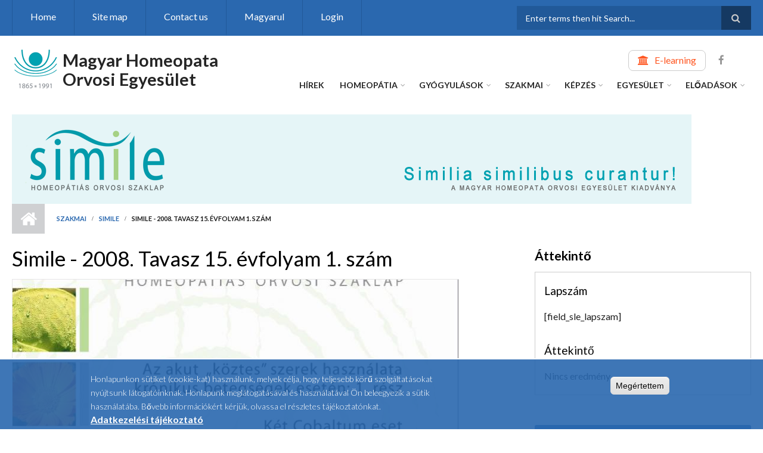

--- FILE ---
content_type: text/html; charset=utf-8
request_url: https://www.homeopata.hu/en/node/2936
body_size: 72679
content:
<!DOCTYPE html>
<html lang="en" dir="ltr"
  xmlns:content="http://purl.org/rss/1.0/modules/content/"
  xmlns:dc="http://purl.org/dc/terms/"
  xmlns:foaf="http://xmlns.com/foaf/0.1/"
  xmlns:og="http://ogp.me/ns#"
  xmlns:rdfs="http://www.w3.org/2000/01/rdf-schema#"
  xmlns:sioc="http://rdfs.org/sioc/ns#"
  xmlns:sioct="http://rdfs.org/sioc/types#"
  xmlns:skos="http://www.w3.org/2004/02/skos/core#"
  xmlns:xsd="http://www.w3.org/2001/XMLSchema#">

<head profile="http://www.w3.org/1999/xhtml/vocab">
  <meta http-equiv="Content-Type" content="text/html; charset=utf-8" />
<meta name="Generator" content="Drupal 7 (http://drupal.org)" />
<link rel="canonical" href="/en/node/2936" />
<link rel="shortlink" href="/en/node/2936" />
<meta name="MobileOptimized" content="width" />
<meta name="HandheldFriendly" content="true" />
<meta name="viewport" content="width=device-width, initial-scale=1" />
<link rel="shortcut icon" href="https://www.homeopata.hu/sites/default/files/homeopata-logo0_0.png" type="image/png" />
  <title>Simile - 2008. Tavasz 15. évfolyam 1. szám | Magyar Homeopata Orvosi Egyesület</title>
  <style type="text/css" media="all">
@import url("https://www.homeopata.hu/modules/system/system.base.css?suhruz");
@import url("https://www.homeopata.hu/modules/system/system.menus.css?suhruz");
@import url("https://www.homeopata.hu/modules/system/system.messages.css?suhruz");
@import url("https://www.homeopata.hu/modules/system/system.theme.css?suhruz");
</style>
<style type="text/css" media="all">
@import url("https://www.homeopata.hu/sites/all/modules/jquery_update/replace/ui/themes/base/minified/jquery.ui.core.min.css?suhruz");
@import url("https://www.homeopata.hu/sites/all/modules/jquery_update/replace/ui/themes/base/minified/jquery.ui.theme.min.css?suhruz");
@import url("https://www.homeopata.hu/sites/all/modules/jquery_update/replace/ui/themes/base/minified/jquery.ui.accordion.min.css?suhruz");
</style>
<style type="text/css" media="all">
@import url("https://www.homeopata.hu/sites/all/modules/simplenews/simplenews.css?suhruz");
@import url("https://www.homeopata.hu/modules/book/book.css?suhruz");
@import url("https://www.homeopata.hu/sites/all/modules/calendar/css/calendar_multiday.css?suhruz");
@import url("https://www.homeopata.hu/modules/field/theme/field.css?suhruz");
@import url("https://www.homeopata.hu/sites/all/modules/footnotes/footnotes.css?suhruz");
@import url("https://www.homeopata.hu/modules/node/node.css?suhruz");
@import url("https://www.homeopata.hu/modules/search/search.css?suhruz");
@import url("https://www.homeopata.hu/modules/user/user.css?suhruz");
@import url("https://www.homeopata.hu/sites/all/modules/youtube/css/youtube.css?suhruz");
@import url("https://www.homeopata.hu/sites/all/modules/extlink/css/extlink.css?suhruz");
@import url("https://www.homeopata.hu/sites/all/modules/views/css/views.css?suhruz");
</style>
<style type="text/css" media="all">
@import url("https://www.homeopata.hu/sites/all/modules/ctools/css/ctools.css?suhruz");
</style>
<link type="text/css" rel="stylesheet" href="https://www.homeopata.hu/sites/all/modules/popup/popup.css?suhruz" media="all" />
<style type="text/css" media="all">
@import url("https://www.homeopata.hu/sites/all/modules/tagclouds/tagclouds.css?suhruz");
@import url("https://www.homeopata.hu/sites/all/modules/eu_cookie_compliance/css/eu_cookie_compliance.css?suhruz");
@import url("https://www.homeopata.hu/sites/all/themes/scholarly/js/magnific-popup/magnific-popup.css?suhruz");
</style>
<link type="text/css" rel="stylesheet" href="https://maxcdn.bootstrapcdn.com/font-awesome/4.4.0/css/font-awesome.min.css" media="all" />
<style type="text/css" media="all">
@import url("https://www.homeopata.hu/sites/all/themes/scholarly/js/meanmenu/meanmenu.css?suhruz");
@import url("https://www.homeopata.hu/sites/all/libraries/superfish/css/superfish.css?suhruz");
@import url("https://www.homeopata.hu/sites/default/files/ctools/css/cbdb44160de9a4cd16a9ea5f8d0782f5.css?suhruz");
</style>
<style type="text/css" media="all">
@import url("https://www.homeopata.hu/sites/all/themes/scholarly/bootstrap/css/bootstrap.css?suhruz");
@import url("https://www.homeopata.hu/sites/all/themes/scholarly/js/flexslider/flexslider.css?suhruz");
@import url("https://www.homeopata.hu/sites/all/themes/scholarly/style.css?suhruz");
</style>
<style type="text/css" media="print">
@import url("https://www.homeopata.hu/sites/all/themes/scholarly/print.css?suhruz");
</style>
<style type="text/css" media="all">
@import url("https://www.homeopata.hu/sites/all/themes/scholarly/style-blue.css?suhruz");
</style>
<link type="text/css" rel="stylesheet" href="https://www.homeopata.hu/sites/all/themes/scholarly/fonts/https/lato-font.css?suhruz" media="all" />
<style type="text/css" media="all">
@import url("https://www.homeopata.hu/sites/all/themes/scholarly/fonts/https/sourcecodepro-font.css?suhruz");
@import url("https://www.homeopata.hu/sites/all/themes/scholarly/fonts/https/ptserif-blockquote-font.css?suhruz");
</style>

<!--[if (IE 9)&(!IEMobile)]>
<link type="text/css" rel="stylesheet" href="https://www.homeopata.hu/sites/all/themes/scholarly/ie9.css?suhruz" media="all" />
<![endif]-->
<style type="text/css" media="all">
@import url("https://www.homeopata.hu/sites/all/themes/scholarly/local.css?suhruz");
@import url("https://www.homeopata.hu/sites/default/files/css_injector/css_injector_1.css?suhruz");
@import url("https://www.homeopata.hu/sites/default/files/css_injector/css_injector_3.css?suhruz");
@import url("https://www.homeopata.hu/sites/default/files/css_injector/css_injector_5.css?suhruz");
@import url("https://www.homeopata.hu/sites/default/files/css_injector/css_injector_7.css?suhruz");
@import url("https://www.homeopata.hu/sites/default/files/css_injector/css_injector_9.css?suhruz");
@import url("https://www.homeopata.hu/sites/default/files/css_injector/css_injector_11.css?suhruz");
@import url("https://www.homeopata.hu/sites/default/files/css_injector/css_injector_13.css?suhruz");
@import url("https://www.homeopata.hu/sites/default/files/css_injector/css_injector_15.css?suhruz");
@import url("https://www.homeopata.hu/sites/default/files/css_injector/css_injector_17.css?suhruz");
@import url("https://www.homeopata.hu/sites/default/files/css_injector/css_injector_23.css?suhruz");
@import url("https://www.homeopata.hu/sites/default/files/css_injector/css_injector_25.css?suhruz");
@import url("https://www.homeopata.hu/sites/default/files/css_injector/css_injector_29.css?suhruz");
@import url("https://www.homeopata.hu/sites/default/files/css_injector/css_injector_31.css?suhruz");
@import url("https://www.homeopata.hu/sites/default/files/css_injector/css_injector_35.css?suhruz");
@import url("https://www.homeopata.hu/sites/default/files/css_injector/css_injector_36.css?suhruz");
</style>
<style type="text/css" media="all">
@import url("https://www.homeopata.hu/sites/default/files/css_injector/css_injector_38.css?suhruz");
@import url("https://www.homeopata.hu/sites/default/files/css_injector/css_injector_39.css?suhruz");
</style>

  <!-- HTML5 element support for IE6-8 -->
  <!--[if lt IE 9]>
    <script src="//html5shiv.googlecode.com/svn/trunk/html5.js"></script>
  <![endif]-->
  <script type="text/javascript" src="https://www.homeopata.hu/sites/all/modules/jquery_update/replace/jquery/1.12/jquery.min.js?v=1.12.4"></script>
<script type="text/javascript" src="https://www.homeopata.hu/misc/jquery-extend-3.4.0.js?v=1.12.4"></script>
<script type="text/javascript" src="https://www.homeopata.hu/misc/jquery-html-prefilter-3.5.0-backport.js?v=1.12.4"></script>
<script type="text/javascript" src="https://www.homeopata.hu/misc/jquery.once.js?v=1.2"></script>
<script type="text/javascript" src="https://www.homeopata.hu/misc/drupal.js?suhruz"></script>
<script type="text/javascript" src="https://www.homeopata.hu/sites/all/modules/jquery_update/js/jquery_browser.js?v=0.0.1"></script>
<script type="text/javascript" src="https://www.homeopata.hu/sites/all/modules/jquery_update/replace/ui/ui/minified/jquery.ui.core.min.js?v=1.10.2"></script>
<script type="text/javascript" src="https://www.homeopata.hu/sites/all/modules/jquery_update/replace/ui/ui/minified/jquery.ui.widget.min.js?v=1.10.2"></script>
<script type="text/javascript" src="https://www.homeopata.hu/sites/all/modules/jquery_update/replace/ui/ui/minified/jquery.ui.accordion.min.js?v=1.10.2"></script>
<script type="text/javascript" src="https://www.homeopata.hu/sites/all/modules/eu_cookie_compliance/js/jquery.cookie-1.4.1.min.js?v=1.4.1"></script>
<script type="text/javascript" src="https://www.homeopata.hu/sites/all/modules/jquery_update/replace/jquery.form/4/jquery.form.min.js?v=4.2.1"></script>
<script type="text/javascript" src="https://www.homeopata.hu/misc/form-single-submit.js?v=7.103"></script>
<script type="text/javascript" src="https://www.homeopata.hu/misc/ajax.js?v=7.103"></script>
<script type="text/javascript" src="https://www.homeopata.hu/sites/all/modules/jquery_update/js/jquery_update.js?v=0.0.1"></script>
<script type="text/javascript" src="https://www.homeopata.hu/sites/all/modules/entityreference/js/entityreference.js?suhruz"></script>
<script type="text/javascript" src="https://www.homeopata.hu/sites/all/modules/popup/popup.js?suhruz"></script>
<script type="text/javascript" src="https://www.homeopata.hu/sites/all/modules/views_accordion/views-accordion.js?suhruz"></script>
<script type="text/javascript" src="https://www.homeopata.hu/sites/all/modules/views/js/base.js?suhruz"></script>
<script type="text/javascript" src="https://www.homeopata.hu/misc/progress.js?v=7.103"></script>
<script type="text/javascript" src="https://www.homeopata.hu/sites/all/modules/views/js/ajax_view.js?suhruz"></script>
<script type="text/javascript" src="https://www.homeopata.hu/sites/all/modules/google_analytics/googleanalytics.js?suhruz"></script>
<script type="text/javascript" src="https://www.googletagmanager.com/gtag/js?id=G-0HJC4KGV6H"></script>
<script type="text/javascript">
<!--//--><![CDATA[//><!--
window.google_analytics_uacct = "G-0HJC4KGV6H";window.dataLayer = window.dataLayer || [];function gtag(){dataLayer.push(arguments)};gtag("js", new Date());gtag("set", "developer_id.dMDhkMT", true);gtag("config", "G-0HJC4KGV6H", {"groups":"default","anonymize_ip":true,"allow_ad_personalization_signals":false});
//--><!]]>
</script>
<script type="text/javascript" src="https://www.homeopata.hu/sites/all/modules/field_group/field_group.js?suhruz"></script>
<script type="text/javascript" src="https://www.homeopata.hu/sites/all/themes/scholarly/js/magnific-popup/jquery.magnific-popup.js?suhruz"></script>
<script type="text/javascript" src="https://www.homeopata.hu/sites/all/modules/extlink/js/extlink.js?suhruz"></script>
<script type="text/javascript" src="https://www.homeopata.hu/sites/all/themes/scholarly/bootstrap/js/bootstrap.min.js?suhruz"></script>
<script type="text/javascript">
<!--//--><![CDATA[//><!--
jQuery(document).ready(function($) { 
		$(window).scroll(function() {
			if($(this).scrollTop() != 0) {
				$("#toTop").addClass("show");	
			} else {
				$("#toTop").removeClass("show");
			}
		});
		
		$("#toTop").click(function() {
			$("body,html").animate({scrollTop:0},800);
		});	
		
		});
//--><!]]>
</script>
<script type="text/javascript">
<!--//--><![CDATA[//><!--
jQuery(document).ready(function($) { 

	    var map;
	    var myLatlng;
	    var myZoom;
	    var marker;
		
		});
//--><!]]>
</script>
<script type="text/javascript" src="https://maps.googleapis.com/maps/api/js?v=3&amp;key=AIzaSyDyL-4KyWw_3hp-0jmZLGcJ3zMWkkJ44VI"></script>
<script type="text/javascript">
<!--//--><![CDATA[//><!--
jQuery(document).ready(function($) { 

		if ($("#map-canvas").length>0) {
		
			myLatlng = new google.maps.LatLng(Drupal.settings.scholarly['google_map_latitude'], Drupal.settings.scholarly['google_map_longitude']);
			myZoom = 13;
			
			function initialize() {
			
				var mapOptions = {
				zoom: myZoom,
				mapTypeId: google.maps.MapTypeId.ROADMAP,
				center: myLatlng,
				scrollwheel: false
				};
				
				map = new google.maps.Map(document.getElementById(Drupal.settings.scholarly['google_map_canvas']),mapOptions);
				
				marker = new google.maps.Marker({
				map:map,
				draggable:true,
				position: myLatlng
				});
				
				google.maps.event.addDomListener(window, "resize", function() {
				map.setCenter(myLatlng);
				});
		
			}
		
			google.maps.event.addDomListener(window, "load", initialize);
			
		}
		
		});
//--><!]]>
</script>
<script type="text/javascript">
<!--//--><![CDATA[//><!--
jQuery(document).ready(function($) { 

			var	headerTopHeight = $("#header-top").outerHeight(),
			headerHeight = $("#header").outerHeight();
			
			$(window).scroll(function() {
			if(($(this).scrollTop() > headerTopHeight+headerHeight) && ($(window).width() > 767)) {
				$("body").addClass("onscroll");
				if (($("#site-name").length > 0) && ($("#logo").length > 0)) {
					$(".onscroll #logo").addClass("hide");
				}

				if ($("#banner").length > 0) { 
 					$("#banner").css("marginTop", (headerHeight)+"px");
				} else if ($("#page-intro").length > 0) {
					$("#page-intro").css("marginTop", (headerHeight)+"px");
				} else {
					$("#page").css("marginTop", (headerHeight)+"px");
				}
			} else {
				$("body").removeClass("onscroll");
				$("#logo").removeClass("hide");
				$("#page,#banner,#page-intro").css("marginTop", (0)+"px");
			}
			});
		});
//--><!]]>
</script>
<script type="text/javascript" src="https://www.homeopata.hu/sites/all/themes/scholarly/js/meanmenu/jquery.meanmenu.fork.js?suhruz"></script>
<script type="text/javascript">
<!--//--><![CDATA[//><!--
jQuery(document).ready(function($) {

			$("#main-navigation .sf-menu, #main-navigation .content>ul.menu, #main-navigation ul.main-menu").wrap("<div class='meanmenu-wrapper'></div>");
			$("#main-navigation .meanmenu-wrapper").meanmenu({
				meanScreenWidth: "767",
				meanRemoveAttrs: true,
				meanMenuContainer: "#header-inside",
				meanMenuClose: ""
			});

			$("#header-top .sf-menu, #header-top .content>ul.menu").wrap("<div class='header-top-meanmenu-wrapper'></div>");
			$("#header-top .header-top-meanmenu-wrapper").meanmenu({
				meanScreenWidth: "767",
				meanRemoveAttrs: true,
				meanMenuContainer: "#header-top-inside",
				meanMenuClose: ""
			});

		});
//--><!]]>
</script>
<script type="text/javascript">
<!--//--><![CDATA[//><!--

        (function($) {
		Drupal.FieldGroup = Drupal.FieldGroup || {};
		Drupal.FieldGroup.Effects = Drupal.FieldGroup.Effects || {};

            Drupal.FieldGroup.Effects.processAccordion = {
              execute: function (context, settings, type) {
                $("div.field-group-accordion-wrapper", context).once("fieldgroup-effects", function () {
                  var wrapper = $(this);

                  wrapper.accordion({
                    heightStyle: "content",
                    autoHeight: true,
                    active: ".field-group-accordion-active",
                    collapsible: true,
                    changestart: function(event, ui) {
                      if ($(this).hasClass("effect-none")) {
                        ui.options.animated = false;
                      }
                      else {
                        ui.options.animated = "slide";
                      }
                    }
                  });
                });
              }
            }
	
    	})(jQuery);
//--><!]]>
</script>
<script type="text/javascript" src="https://www.homeopata.hu/sites/all/libraries/superfish/sfsmallscreen.js?suhruz"></script>
<script type="text/javascript" src="https://www.homeopata.hu/sites/all/libraries/superfish/superfish.js?suhruz"></script>
<script type="text/javascript" src="https://www.homeopata.hu/sites/all/libraries/superfish/supposition.js?suhruz"></script>
<script type="text/javascript" src="https://www.homeopata.hu/sites/all/libraries/superfish/jquery.hoverIntent.minified.js?suhruz"></script>
<script type="text/javascript" src="https://www.homeopata.hu/sites/all/libraries/superfish/supersubs.js?suhruz"></script>
<script type="text/javascript" src="https://www.homeopata.hu/sites/all/modules/superfish/superfish.js?suhruz"></script>
<script type="text/javascript" src="https://www.homeopata.hu/sites/all/themes/scholarly/js/flexslider/jquery.flexslider.js?suhruz"></script>
<script type="text/javascript" src="https://www.homeopata.hu/sites/all/themes/scholarly/js/jquery.browser.min.js?suhruz"></script>
<script type="text/javascript">
<!--//--><![CDATA[//><!--
jQuery.extend(Drupal.settings, {"basePath":"\/","pathPrefix":"en\/","setHasJsCookie":0,"ajaxPageState":{"theme":"scholarly","theme_token":"j6XLNi7AKPcStIRMd4juNs4tPPZBDlv8OLTC0qTbxxU","jquery_version":"1.12","jquery_version_token":"5opaaSCJQpFHLVrnqmhY2N9j_78FRhHF8iRJ4Nxv9cM","js":{"0":1,"sites\/all\/modules\/eu_cookie_compliance\/js\/eu_cookie_compliance.min.js":1,"1":1,"sites\/all\/modules\/jquery_update\/replace\/jquery\/1.12\/jquery.min.js":1,"misc\/jquery-extend-3.4.0.js":1,"misc\/jquery-html-prefilter-3.5.0-backport.js":1,"misc\/jquery.once.js":1,"misc\/drupal.js":1,"sites\/all\/modules\/jquery_update\/js\/jquery_browser.js":1,"sites\/all\/modules\/jquery_update\/replace\/ui\/ui\/minified\/jquery.ui.core.min.js":1,"sites\/all\/modules\/jquery_update\/replace\/ui\/ui\/minified\/jquery.ui.widget.min.js":1,"sites\/all\/modules\/jquery_update\/replace\/ui\/ui\/minified\/jquery.ui.accordion.min.js":1,"sites\/all\/modules\/eu_cookie_compliance\/js\/jquery.cookie-1.4.1.min.js":1,"sites\/all\/modules\/jquery_update\/replace\/jquery.form\/4\/jquery.form.min.js":1,"misc\/form-single-submit.js":1,"misc\/ajax.js":1,"sites\/all\/modules\/jquery_update\/js\/jquery_update.js":1,"sites\/all\/modules\/entityreference\/js\/entityreference.js":1,"sites\/all\/modules\/popup\/popup.js":1,"sites\/all\/modules\/views_accordion\/views-accordion.js":1,"sites\/all\/modules\/views\/js\/base.js":1,"misc\/progress.js":1,"sites\/all\/modules\/views\/js\/ajax_view.js":1,"sites\/all\/modules\/google_analytics\/googleanalytics.js":1,"https:\/\/www.googletagmanager.com\/gtag\/js?id=G-0HJC4KGV6H":1,"2":1,"sites\/all\/modules\/field_group\/field_group.js":1,"sites\/all\/themes\/scholarly\/js\/magnific-popup\/jquery.magnific-popup.js":1,"sites\/all\/modules\/extlink\/js\/extlink.js":1,"sites\/all\/themes\/scholarly\/bootstrap\/js\/bootstrap.min.js":1,"3":1,"4":1,"https:\/\/maps.googleapis.com\/maps\/api\/js?v=3\u0026key=AIzaSyDyL-4KyWw_3hp-0jmZLGcJ3zMWkkJ44VI":1,"5":1,"6":1,"sites\/all\/themes\/scholarly\/js\/meanmenu\/jquery.meanmenu.fork.js":1,"7":1,"8":1,"sites\/all\/libraries\/superfish\/sfsmallscreen.js":1,"sites\/all\/libraries\/superfish\/superfish.js":1,"sites\/all\/libraries\/superfish\/supposition.js":1,"sites\/all\/libraries\/superfish\/jquery.hoverIntent.minified.js":1,"sites\/all\/libraries\/superfish\/supersubs.js":1,"sites\/all\/modules\/superfish\/superfish.js":1,"sites\/all\/themes\/scholarly\/js\/flexslider\/jquery.flexslider.js":1,"sites\/all\/themes\/scholarly\/js\/jquery.browser.min.js":1},"css":{"modules\/system\/system.base.css":1,"modules\/system\/system.menus.css":1,"modules\/system\/system.messages.css":1,"modules\/system\/system.theme.css":1,"misc\/ui\/jquery.ui.core.css":1,"misc\/ui\/jquery.ui.theme.css":1,"misc\/ui\/jquery.ui.accordion.css":1,"sites\/all\/modules\/simplenews\/simplenews.css":1,"modules\/book\/book.css":1,"sites\/all\/modules\/calendar\/css\/calendar_multiday.css":1,"modules\/field\/theme\/field.css":1,"sites\/all\/modules\/footnotes\/footnotes.css":1,"modules\/node\/node.css":1,"modules\/search\/search.css":1,"modules\/user\/user.css":1,"sites\/all\/modules\/youtube\/css\/youtube.css":1,"sites\/all\/modules\/extlink\/css\/extlink.css":1,"sites\/all\/modules\/views\/css\/views.css":1,"sites\/all\/modules\/ctools\/css\/ctools.css":1,"sites\/all\/modules\/popup\/popup.css":1,"sites\/all\/modules\/tagclouds\/tagclouds.css":1,"sites\/all\/modules\/eu_cookie_compliance\/css\/eu_cookie_compliance.css":1,"sites\/all\/themes\/scholarly\/js\/magnific-popup\/magnific-popup.css":1,"https:\/\/maxcdn.bootstrapcdn.com\/font-awesome\/4.4.0\/css\/font-awesome.min.css":1,"sites\/all\/themes\/scholarly\/js\/meanmenu\/meanmenu.css":1,"sites\/all\/libraries\/superfish\/css\/superfish.css":1,"public:\/\/ctools\/css\/cbdb44160de9a4cd16a9ea5f8d0782f5.css":1,"sites\/all\/themes\/scholarly\/bootstrap\/css\/bootstrap.css":1,"sites\/all\/themes\/scholarly\/js\/flexslider\/flexslider.css":1,"sites\/all\/themes\/scholarly\/style.css":1,"sites\/all\/themes\/scholarly\/print.css":1,"sites\/all\/themes\/scholarly\/style-blue.css":1,"sites\/all\/themes\/scholarly\/fonts\/https\/lato-font.css":1,"sites\/all\/themes\/scholarly\/fonts\/https\/sourcecodepro-font.css":1,"sites\/all\/themes\/scholarly\/fonts\/https\/ptserif-blockquote-font.css":1,"sites\/all\/themes\/scholarly\/ie9.css":1,"sites\/all\/themes\/scholarly\/local.css":1,"public:\/\/css_injector\/css_injector_1.css":1,"public:\/\/css_injector\/css_injector_3.css":1,"public:\/\/css_injector\/css_injector_5.css":1,"public:\/\/css_injector\/css_injector_7.css":1,"public:\/\/css_injector\/css_injector_9.css":1,"public:\/\/css_injector\/css_injector_11.css":1,"public:\/\/css_injector\/css_injector_13.css":1,"public:\/\/css_injector\/css_injector_15.css":1,"public:\/\/css_injector\/css_injector_17.css":1,"public:\/\/css_injector\/css_injector_23.css":1,"public:\/\/css_injector\/css_injector_25.css":1,"public:\/\/css_injector\/css_injector_29.css":1,"public:\/\/css_injector\/css_injector_31.css":1,"public:\/\/css_injector\/css_injector_35.css":1,"public:\/\/css_injector\/css_injector_36.css":1,"public:\/\/css_injector\/css_injector_37.css":1,"public:\/\/css_injector\/css_injector_38.css":1,"public:\/\/css_injector\/css_injector_39.css":1}},"popup":{"effects":{"show":{"default":"this.body.show();","fade":"\n        if (this.opacity){\n          this.body.fadeTo(\u0027medium\u0027,this.opacity);\n        }else{\n          this.body.fadeIn(\u0027medium\u0027);\n        }","slide-down":"this.body.slideDown(\u0027medium\u0027)","slide-down-fade":"\n        this.body.animate(\n          {\n            height:\u0027show\u0027,\n            opacity:(this.opacity ? this.opacity : \u0027show\u0027)\n          }, \u0027medium\u0027\n        );"},"hide":{"default":"this.body.hide();","fade":"this.body.fadeOut(\u0027medium\u0027);","slide-down":"this.body.slideUp(\u0027medium\u0027);","slide-down-fade":"\n        this.body.animate(\n          {\n            height:\u0027hide\u0027,\n            opacity:\u0027hide\u0027\n          }, \u0027medium\u0027\n        );"}},"linger":"500","delay":"250"},"views":{"ajax_path":"\/en\/views\/ajax","ajaxViews":{"views_dom_id:a1ca8bc587189dc409e5cb7ccfd2d039":{"view_name":"rovat","view_display_id":"block_2","view_args":"2936","view_path":"node\/2936","view_base_path":"similekereso","view_dom_id":"a1ca8bc587189dc409e5cb7ccfd2d039","pager_element":0},"views_dom_id:29f6b45f1e9783378d128a73edfa6824":{"view_name":"rovat","view_display_id":"block_4","view_args":"2936","view_path":"node\/2936","view_base_path":"similekereso","view_dom_id":"29f6b45f1e9783378d128a73edfa6824","pager_element":0},"views_dom_id:d006a57b9d1e0c6c063c32e08da4c820":{"view_name":"rovat","view_display_id":"block_3","view_args":"2936","view_path":"node\/2936","view_base_path":"similekereso","view_dom_id":"d006a57b9d1e0c6c063c32e08da4c820","pager_element":0},"views_dom_id:60124b4c1fe45c1ed594aa8a22d0dabd":{"view_name":"rovat","view_display_id":"block_21","view_args":"2936","view_path":"node\/2936","view_base_path":"similekereso","view_dom_id":"60124b4c1fe45c1ed594aa8a22d0dabd","pager_element":0}}},"urlIsAjaxTrusted":{"\/en\/views\/ajax":true,"\/en\/node\/2936":true},"better_exposed_filters":{"views":{"rovat":{"displays":{"block_2":{"filters":[]},"block_4":{"filters":[]},"block_3":{"filters":[]},"block_21":{"filters":[]}}},"mt_tweets":{"displays":{"block":{"filters":[]}}}}},"eu_cookie_compliance":{"cookie_policy_version":"1.0.0","popup_enabled":1,"popup_agreed_enabled":1,"popup_hide_agreed":1,"popup_clicking_confirmation":1,"popup_scrolling_confirmation":0,"popup_html_info":"\u003Cdiv class=\u0022eu-cookie-compliance-banner eu-cookie-compliance-banner-info eu-cookie-compliance-banner--default\u0022\u003E\n  \u003Cdiv class=\u0022popup-content info\u0022\u003E\n        \u003Cdiv id=\u0022popup-text\u0022\u003E\n      \u003Cp\u003E\u003Cspan\u003EHonlapunkon s\u00fctiket (cookie-kat) haszn\u00e1lunk, melyek c\u00e9lja, hogy teljesebb k\u00f6r\u0171 szolg\u00e1ltat\u00e1sokat ny\u00fajtsunk l\u00e1togat\u00f3inknak.\u003C\/span\u003E\u003C\/p\u003E\n\u003Cp\u003EHonlapunk megl\u00e1togat\u00e1s\u00e1val \u00e9s haszn\u00e1lat\u00e1val \u00d6n beleegyezik a s\u00fctik haszn\u00e1lat\u00e1ba. B\u0151vebb inform\u00e1ci\u00f3k\u00e9rt k\u00e9rj\u00fck, olvassa el r\u00e9szletes t\u00e1j\u00e9koztat\u00f3nkat.\u003C\/p\u003E\n              \u003Cbutton type=\u0022button\u0022 class=\u0022find-more-button eu-cookie-compliance-more-button\u0022\u003EAdatkezel\u00e9si t\u00e1j\u00e9koztat\u00f3\u003C\/button\u003E\n          \u003C\/div\u003E\n    \n    \u003Cdiv id=\u0022popup-buttons\u0022 class=\u0022\u0022\u003E\n            \u003Cbutton type=\u0022button\u0022 class=\u0022agree-button eu-cookie-compliance-default-button\u0022\u003EMeg\u00e9rtettem\u003C\/button\u003E\n          \u003C\/div\u003E\n  \u003C\/div\u003E\n\u003C\/div\u003E","use_mobile_message":false,"mobile_popup_html_info":"\u003Cdiv class=\u0022eu-cookie-compliance-banner eu-cookie-compliance-banner-info eu-cookie-compliance-banner--default\u0022\u003E\n  \u003Cdiv class=\u0022popup-content info\u0022\u003E\n        \u003Cdiv id=\u0022popup-text\u0022\u003E\n                    \u003Cbutton type=\u0022button\u0022 class=\u0022find-more-button eu-cookie-compliance-more-button\u0022\u003EAdatkezel\u00e9si t\u00e1j\u00e9koztat\u00f3\u003C\/button\u003E\n          \u003C\/div\u003E\n    \n    \u003Cdiv id=\u0022popup-buttons\u0022 class=\u0022\u0022\u003E\n            \u003Cbutton type=\u0022button\u0022 class=\u0022agree-button eu-cookie-compliance-default-button\u0022\u003EMeg\u00e9rtettem\u003C\/button\u003E\n          \u003C\/div\u003E\n  \u003C\/div\u003E\n\u003C\/div\u003E\n","mobile_breakpoint":"768","popup_html_agreed":"\u003Cdiv\u003E\n  \u003Cdiv class=\u0022popup-content agreed\u0022\u003E\n    \u003Cdiv id=\u0022popup-text\u0022\u003E\n      \u003Cp\u003E\u003Cspan\u003EK\u00f6sz\u00f6nj\u00fck!\u003C\/span\u003E\u003C\/p\u003E\n    \u003C\/div\u003E\n    \u003Cdiv id=\u0022popup-buttons\u0022\u003E\n      \u003Cbutton type=\u0022button\u0022 class=\u0022hide-popup-button eu-cookie-compliance-hide-button\u0022\u003EBez\u00e1r\u003C\/button\u003E\n              \u003Cbutton type=\u0022button\u0022 class=\u0022find-more-button eu-cookie-compliance-more-button-thank-you\u0022 \u003EAdatkezel\u00e9si t\u00e1j\u00e9koztat\u00f3\u003C\/button\u003E\n          \u003C\/div\u003E\n  \u003C\/div\u003E\n\u003C\/div\u003E","popup_use_bare_css":false,"popup_height":"auto","popup_width":"100%","popup_delay":1000,"popup_link":"\/en\/content\/adatkezelesi-tajekoztato","popup_link_new_window":1,"popup_position":null,"fixed_top_position":1,"popup_language":"en","store_consent":false,"better_support_for_screen_readers":0,"reload_page":0,"domain":"","domain_all_sites":null,"popup_eu_only_js":0,"cookie_lifetime":"100","cookie_session":false,"disagree_do_not_show_popup":0,"method":"default","allowed_cookies":"","withdraw_markup":"\u003Cbutton type=\u0022button\u0022 class=\u0022eu-cookie-withdraw-tab\u0022\u003EPrivacy settings\u003C\/button\u003E\n\u003Cdiv class=\u0022eu-cookie-withdraw-banner\u0022\u003E\n  \u003Cdiv class=\u0022popup-content info\u0022\u003E\n    \u003Cdiv id=\u0022popup-text\u0022\u003E\n      \u003Ch2\u003EWe use cookies on this site to enhance your user experience\u003C\/h2\u003E\n\u003Cp\u003EYou have given your consent for us to set cookies.\u003C\/p\u003E\n    \u003C\/div\u003E\n    \u003Cdiv id=\u0022popup-buttons\u0022\u003E\n      \u003Cbutton type=\u0022button\u0022 class=\u0022eu-cookie-withdraw-button\u0022\u003EWithdraw consent\u003C\/button\u003E\n    \u003C\/div\u003E\n  \u003C\/div\u003E\n\u003C\/div\u003E\n","withdraw_enabled":false,"withdraw_button_on_info_popup":false,"cookie_categories":[],"cookie_categories_details":[],"enable_save_preferences_button":true,"cookie_name":"","cookie_value_disagreed":"0","cookie_value_agreed_show_thank_you":"1","cookie_value_agreed":"2","containing_element":"body","automatic_cookies_removal":true,"close_button_action":"close_banner"},"googleanalytics":{"account":["G-0HJC4KGV6H"],"trackOutbound":1,"trackMailto":1,"trackDownload":1,"trackDownloadExtensions":"7z|aac|arc|arj|asf|asx|avi|bin|csv|doc(x|m)?|dot(x|m)?|exe|flv|gif|gz|gzip|hqx|jar|jpe?g|js|mp(2|3|4|e?g)|mov(ie)?|msi|msp|pdf|phps|png|ppt(x|m)?|pot(x|m)?|pps(x|m)?|ppam|sld(x|m)?|thmx|qtm?|ra(m|r)?|sea|sit|tar|tgz|torrent|txt|wav|wma|wmv|wpd|xls(x|m|b)?|xlt(x|m)|xlam|xml|z|zip"},"superfish":[{"id":"3","sf":{"animation":{"opacity":"show","height":"show"},"speed":"\u0027fast\u0027","autoArrows":true,"dropShadows":true,"disableHI":false},"plugins":{"smallscreen":{"mode":"window_width","addSelected":false,"menuClasses":false,"hyperlinkClasses":false,"title":"Header Top Menu - EN"},"supposition":true,"bgiframe":false,"supersubs":{"minWidth":"12","maxWidth":"27","extraWidth":1}}},{"id":"1","sf":{"animation":{"opacity":"show"},"speed":"\u0027fast\u0027","autoArrows":false,"dropShadows":false,"disableHI":false},"plugins":{"supposition":true,"bgiframe":false,"supersubs":{"minWidth":"13","maxWidth":"27","extraWidth":1}}}],"field_group":{"hidden":"full","accordion-item":"full","accordion":"full","fieldset":"full"},"extlink":{"extTarget":"_blank","extClass":"ext","extLabel":"(link is external)","extImgClass":0,"extIconPlacement":"append","extSubdomains":0,"extExclude":"","extInclude":".(pdf|doc|ppt)","extCssExclude":".social-media-info","extCssExplicit":"","extAlert":0,"extAlertText":"This link will take you to an external web site.","mailtoClass":"mailto","mailtoLabel":"(link sends e-mail)","extUseFontAwesome":false},"scholarly":{"google_map_latitude":"40.726576","google_map_longitude":"-74.046822","google_map_canvas":"map-canvas"}});
//--><!]]>
</script>
</head>
<body class="html not-front not-logged-in one-sidebar sidebar-second page-node page-node- page-node-2936 node-type-page i18n-en sff-7 slff-7 hff-7 pff-7 form-style-1" >
  <div id="skip-link">
    <a href="#main-content" class="element-invisible element-focusable">Skip to main content</a>
  </div>
    <div id="toTop"><i class="fa fa-angle-up"></i></div>

<!-- #header-top -->
<div id="header-top" class="clearfix">
    <div class="container">

        <!-- #header-top-inside -->
        <div id="header-top-inside" class="clearfix">
            <div class="row">
            
                        <div class="col-md-8">
                <!-- #header-top-left -->
                <div id="header-top-left" class="clearfix">
                    <div class="header-top-area">
                          <div class="region region-header-top-left">
    <div id="block-superfish-3" class="block block-superfish clearfix">

    
  <div class="content">
    <ul id="superfish-3" class="menu sf-menu sf-menu-header-top-menu-en sf-horizontal sf-style-none sf-total-items-5 sf-parent-items-0 sf-single-items-5"><li id="menu-2153-3" class="first odd sf-item-1 sf-depth-1 sf-no-children"><a href="/en" title="" class="sf-depth-1">Home</a></li><li id="menu-2155-3" class="middle even sf-item-2 sf-depth-1 sf-no-children"><a href="/en/sitemap" title="" class="sf-depth-1">Site map</a></li><li id="menu-2163-3" class="middle odd sf-item-3 sf-depth-1 sf-no-children"><a href="/en/content/contact-us" title="" class="sf-depth-1">Contact us</a></li><li id="menu-2165-3" class="middle even sf-item-4 sf-depth-1 sf-no-children"><a href="http://www.homeopata.hu/hu" class="sf-depth-1">Magyarul</a></li><li id="menu-4281-3" class="last odd sf-item-5 sf-depth-1 sf-no-children"><a href="/en/user/login" class="sf-depth-1">Login</a></li></ul>  </div>
</div>
  </div>
                    </div>
                </div>
                <!-- EOF:#header-top-left -->
            </div>
                        
                        <div class="col-md-4">
                <!-- #header-top-right -->
                <div id="header-top-right" class="clearfix">
                    <div class="header-top-area">                    
                          <div class="region region-header-top-right">
    <div id="block-search-form" class="block block-search clearfix">

    
  <div class="content">
    <form action="/en/node/2936" method="post" id="search-block-form" accept-charset="UTF-8"><div><div class="container-inline">
      <h2 class="element-invisible">Search form</h2>
    <div class="form-item form-type-textfield form-item-search-block-form">
 <input onblur="if (this.value == &#039;&#039;) {this.value = &#039;Enter terms then hit Search...&#039;;}" onfocus="if (this.value == &#039;Enter terms then hit Search...&#039;) {this.value = &#039;&#039;;}" type="text" id="edit-search-block-form--2" name="search_block_form" value="Enter terms then hit Search..." size="15" maxlength="128" class="form-text" />
</div>
<div class="form-actions form-wrapper" id="edit-actions"><input value="" type="submit" id="edit-submit" name="op" class="form-submit" /></div><input type="hidden" name="form_build_id" value="form-3hrinWCZPAK73PKCl3DYEFBZC7ciApEYiUAYFv99pRI" />
<input type="hidden" name="form_id" value="search_block_form" />
</div>
</div></form>  </div>
</div>
  </div>
                    </div>
                </div>
                <!-- EOF:#header-top-right -->
            </div>
                        
            </div>
        </div>
        <!-- EOF: #header-top-inside -->

    </div>
</div>
<!-- EOF: #header-top -->    

<!-- #header -->
<header id="header"  role="banner" class="clearfix">
    <div class="container">
        
        <!-- #header-inside -->
        <div id="header-inside" class="clearfix">
            <div class="row">
            
                <div class="col-md-4">
                    <!-- #header-inside-left -->
                    <div id="header-inside-left" class="clearfix">

                                        <div id="logo">
                    <a href="/en" title="Home" rel="home"> <img src="https://www.homeopata.hu/sites/default/files/homeopata-logo-80.png" alt="Home" /> </a>
                    </div>
                                        
                                        <div id="site-name">
                    <a href="/en" title="Home">Magyar Homeopata Orvosi Egyesület</a>
                    </div>
                                        
                                        
                      

                    </div>
                    <!-- EOF:#header-inside-left -->
                </div>
                
                <div class="col-md-8">
                    <!-- #header-inside-right -->
                    <div id="header-inside-right" class="clearfix">

                        <!-- #main-navigation -->
                        <div id="main-navigation" class="clearfix">
                            <nav role="navigation"> 
                                                                  <div class="region region-navigation">
    <div id="block-block-21" class="block block-block clearfix">

    
  <div class="content">
    <ul class="social-bookmarks-th">
	<li><a class="moodle" href="http://moodle.mhoe.hu/">E-learning</a></li>
	<li><a href="https://www.facebook.com/klasszikus.homeopatia/" target="_blank"><i class="fa fa-facebook" aria-hidden="true"></i></a></li>
	<li>&nbsp;</li>
	<li>&nbsp;</li>
</ul>
  </div>
</div>
<div id="block-superfish-1" class="block block-superfish clearfix">

    
  <div class="content">
    <ul id="superfish-1" class="menu sf-menu sf-main-menu sf-horizontal sf-style-none sf-total-items-7 sf-parent-items-6 sf-single-items-1"><li id="menu-1349-1" class="first odd sf-item-1 sf-depth-1 sf-no-children"><a href="/en/node/107" class="sf-depth-1">Hírek</a></li><li id="menu-1319-1" class="middle even sf-item-2 sf-depth-1 sf-total-children-3 sf-parent-children-3 sf-single-children-0 menuparent"><a href="/en/node/69" class="sf-depth-1 menuparent">Homeopátia</a><ul><li id="menu-1321-1" class="first odd sf-item-1 sf-depth-2 sf-total-children-5 sf-parent-children-1 sf-single-children-4 menuparent"><a href="/en/node/71" class="sf-depth-2 menuparent">Homeopátia - mi is az?</a><ul><li id="menu-1345-1" class="first odd sf-item-1 sf-depth-3 sf-no-children"><a href="/en/node/91" class="sf-depth-3">Röviden a homeopátiáról</a></li><li id="menu-1347-1" class="middle even sf-item-2 sf-depth-3 sf-no-children"><a href="/en/node/93" class="sf-depth-3">10 érv a homeopátia mellett</a></li><li id="menu-1323-1" class="middle odd sf-item-3 sf-depth-3 sf-no-children"><a href="/en/node/73" class="sf-depth-3">Konvencionális? Komplementer? Integratív?</a></li><li id="menu-4516-1" class="middle even sf-item-4 sf-depth-3 sf-no-children"><a href="/en/node/99" class="sf-depth-3">A homeopátia irányzatai</a></li><li id="menu-1325-1" class="last odd sf-item-5 sf-depth-3 sf-total-children-2 sf-parent-children-0 sf-single-children-2 menuparent"><a href="/en/node/75" class="sf-depth-3 menuparent">Homepátia itthon és a világban</a><ul><li id="menu-1615-1" class="first odd sf-item-1 sf-depth-4 sf-no-children"><a href="/en/node/525" class="sf-depth-4">Homeopátia a világban</a></li><li id="menu-1617-1" class="last even sf-item-2 sf-depth-4 sf-no-children"><a href="/en/node/527" class="sf-depth-4">A homeopátia Magyarországon</a></li></ul></li></ul></li><li id="menu-1327-1" class="middle even sf-item-2 sf-depth-2 sf-total-children-4 sf-parent-children-0 sf-single-children-4 menuparent"><a href="/en/node/77" class="sf-depth-2 menuparent">Történelem</a><ul><li id="menu-1621-1" class="first odd sf-item-1 sf-depth-3 sf-no-children"><a href="/en/node/101" class="sf-depth-3">A homeopátia története</a></li><li id="menu-1625-1" class="middle even sf-item-2 sf-depth-3 sf-no-children"><a href="/en/node/103" class="sf-depth-3">A homeopátia története itthon</a></li><li id="menu-1623-1" class="middle odd sf-item-3 sf-depth-3 sf-no-children"><a href="/en/node/105" class="sf-depth-3">Ízelítő a járványok homeopátiás kezelésének történetéből</a></li><li id="menu-1339-1" class="last even sf-item-4 sf-depth-3 sf-no-children"><a href="/en/node/89" class="sf-depth-3">Homeopátia - anno</a></li></ul></li><li id="menu-1329-1" class="last odd sf-item-3 sf-depth-2 sf-total-children-4 sf-parent-children-0 sf-single-children-4 menuparent"><a href="/en/node/79" class="sf-depth-2 menuparent">Gyakori kérdések</a><ul><li id="menu-1331-1" class="first odd sf-item-1 sf-depth-3 sf-no-children"><a href="/en/node/81" class="sf-depth-3">Általában a homeopátiáról</a></li><li id="menu-1337-1" class="middle even sf-item-2 sf-depth-3 sf-no-children"><a href="/en/node/87" class="sf-depth-3">A homeopátiás szerekről</a></li><li id="menu-1333-1" class="middle odd sf-item-3 sf-depth-3 sf-no-children"><a href="/en/node/83" class="sf-depth-3">Gyógyítás homeopátiával</a></li><li id="menu-1335-1" class="last even sf-item-4 sf-depth-3 sf-no-children"><a href="/en/node/85" class="sf-depth-3">Helye az orvoslásban</a></li></ul></li></ul></li><li id="menu-1353-1" class="middle odd sf-item-3 sf-depth-1 sf-total-children-6 sf-parent-children-1 sf-single-children-5 menuparent"><a href="/en/node/109" class="sf-depth-1 menuparent">Gyógyulások</a><ul><li id="menu-1355-1" class="first odd sf-item-1 sf-depth-2 sf-no-children"><a href="/en/node/111" class="sf-depth-2">Gyógyulások homeopátiával</a></li><li id="menu-1357-1" class="middle even sf-item-2 sf-depth-2 sf-total-children-1 sf-parent-children-0 sf-single-children-1 menuparent"><a href="/en/node/113" class="sf-depth-2 menuparent">Betegségek A-Z-ig</a><ul><li id="menu-5357-1" class="firstandlast odd sf-item-1 sf-depth-3 sf-no-children"><a href="/en/node/2729" class="sf-depth-3">Lázas légúti betegségek</a></li></ul></li><li id="menu-1359-1" class="middle odd sf-item-3 sf-depth-2 sf-no-children"><a href="/en/node/115" class="sf-depth-2">Orvos válaszol</a></li><li id="menu-1363-1" class="middle even sf-item-4 sf-depth-2 sf-no-children"><a href="/en/node/119" class="sf-depth-2">Homeopátiás orvosok</a></li><li id="menu-1365-1" class="middle odd sf-item-5 sf-depth-2 sf-no-children"><a href="/en/node/121" class="sf-depth-2">Patikák</a></li><li id="menu-1367-1" class="last even sf-item-6 sf-depth-2 sf-no-children"><a href="/en/node/123" class="sf-depth-2">A hónap homeo szere</a></li></ul></li><li id="menu-1405-1" class="active-trail middle even sf-item-4 sf-depth-1 sf-total-children-6 sf-parent-children-3 sf-single-children-3 menuparent"><a href="/en/node/203" class="sf-depth-1 menuparent">Szakmai</a><ul><li id="menu-1619-1" class="first odd sf-item-1 sf-depth-2 sf-no-children"><a href="/en/node/529" class="sf-depth-2">Homeopátiás gyógyszerek</a></li><li id="menu-1407-1" class="middle even sf-item-2 sf-depth-2 sf-total-children-2 sf-parent-children-2 sf-single-children-0 menuparent"><a href="/en/node/205" class="sf-depth-2 menuparent">Homeopátiás kutatások</a><ul><li id="menu-1423-1" class="first odd sf-item-1 sf-depth-3 sf-total-children-4 sf-parent-children-0 sf-single-children-4 menuparent"><a href="/en/node/221" class="sf-depth-3 menuparent">Alapkutatások</a><ul><li id="menu-2967-1" class="first odd sf-item-1 sf-depth-4 sf-no-children"><a href="/en/node/1073" class="sf-depth-4">Alapkutatások - általános ismertető</a></li><li id="menu-2969-1" class="middle even sf-item-2 sf-depth-4 sf-no-children"><a href="/en/node/1075" class="sf-depth-4">Amit a „hígításokról” tudni érdemes</a></li><li id="menu-1427-1" class="middle odd sf-item-3 sf-depth-4 sf-no-children"><a href="/en/node/225" class="sf-depth-4">Biológiai alapkutatások</a></li><li id="menu-1429-1" class="last even sf-item-4 sf-depth-4 sf-no-children"><a href="/en/node/227" class="sf-depth-4">Fizikai alapkutatások</a></li></ul></li><li id="menu-1425-1" class="last even sf-item-2 sf-depth-3 sf-total-children-3 sf-parent-children-0 sf-single-children-3 menuparent"><a href="/en/node/223" class="sf-depth-3 menuparent">Klinikai kutatások</a><ul><li id="menu-1431-1" class="first odd sf-item-1 sf-depth-4 sf-no-children"><a href="/en/node/229" class="sf-depth-4">Megfigyeléses vizsgálatok</a></li><li id="menu-1433-1" class="middle even sf-item-2 sf-depth-4 sf-no-children"><a href="/en/node/231" class="sf-depth-4">Randomizált kontrollált vizsgálatok (RCT), adatbázisok</a></li><li id="menu-1435-1" class="last odd sf-item-3 sf-depth-4 sf-no-children"><a href="/en/node/233" class="sf-depth-4">Klinikai vizsgálatok szisztematikus áttekintései</a></li></ul></li></ul></li><li id="menu-1409-1" class="middle odd sf-item-3 sf-depth-2 sf-total-children-3 sf-parent-children-0 sf-single-children-3 menuparent"><a href="/en/node/207" class="sf-depth-2 menuparent">A homeopátia jelentősége</a><ul><li id="menu-1417-1" class="first odd sf-item-1 sf-depth-3 sf-no-children"><a href="/en/node/215" class="sf-depth-3">Integratív orvoslás</a></li><li id="menu-1419-1" class="middle even sf-item-2 sf-depth-3 sf-no-children"><a href="/en/node/217" class="sf-depth-3">Tudományos állásfoglalások</a></li><li id="menu-1421-1" class="last odd sf-item-3 sf-depth-3 sf-no-children"><a href="/en/node/219" class="sf-depth-3">Összefoglaló tanulmányok - Tudományos keretmunkák</a></li></ul></li><li id="menu-1411-1" class="active-trail middle even sf-item-4 sf-depth-2 sf-total-children-22 sf-parent-children-2 sf-single-children-20 menuparent"><a href="/en/node/209" class="sf-depth-2 menuparent">Simile</a><ul><li id="menu-4940-1" class="first odd sf-item-1 sf-depth-3 sf-no-children"><a href="/en/node/2379" class="sf-depth-3">2018. 4. szám</a></li><li id="menu-4818-1" class="middle even sf-item-2 sf-depth-3 sf-no-children"><a href="/en/node/2314" class="sf-depth-3">2018. 3. szám</a></li><li id="menu-4641-1" class="middle odd sf-item-3 sf-depth-3 sf-no-children"><a href="/en/node/2218" class="sf-depth-3">2018. 2. szám</a></li><li id="menu-4280-1" class="middle even sf-item-4 sf-depth-3 sf-no-children"><a href="/en/node/2177" class="sf-depth-3">2018. 1. szám</a></li><li id="menu-3753-1" class="middle odd sf-item-5 sf-depth-3 sf-no-children"><a href="/en/node/1933" class="sf-depth-3">2017. 4. szám</a></li><li id="menu-3601-1" class="middle even sf-item-6 sf-depth-3 sf-no-children"><a href="/en/node/1755" class="sf-depth-3">2017. 3. szám</a></li><li id="menu-3563-1" class="middle odd sf-item-7 sf-depth-3 sf-no-children"><a href="/en/node/1649" class="sf-depth-3">2017. 2. szám</a></li><li id="menu-2971-1" class="middle even sf-item-8 sf-depth-3 sf-no-children"><a href="/en/node/1077" class="sf-depth-3">2017. 1. szám</a></li><li id="menu-6234-1" class="active-trail middle odd sf-item-9 sf-depth-3 sf-no-children"><a href="/en/node/2936" class="sf-depth-3 active">2008. 1. szám</a></li><li id="menu-6356-1" class="middle even sf-item-10 sf-depth-3 sf-no-children"><a href="/en/node/2957" class="sf-depth-3">2008. 2. szám</a></li><li id="menu-6485-1" class="middle odd sf-item-11 sf-depth-3 sf-no-children"><a href="/en/node/2985" class="sf-depth-3">Simile - 2008. Tél 15. évfolyam 4. szám klónja</a></li><li id="menu-6477-1" class="middle even sf-item-12 sf-depth-3 sf-no-children"><a href="/en/node/2978" class="sf-depth-3">Simile - 2008. Ősz 15. évfolyam 3. szám</a></li><li id="menu-6665-1" class="middle odd sf-item-13 sf-depth-3 sf-no-children"><a href="/en/node/3054" class="sf-depth-3">Simile - 2009. Nyár 16. évfolyam 2. szám</a></li><li id="menu-6663-1" class="middle even sf-item-14 sf-depth-3 sf-no-children"><a href="/en/node/3052" class="sf-depth-3">Simile - 2009. Tavasz 16. évfolyam 1. szám</a></li><li id="menu-6667-1" class="middle odd sf-item-15 sf-depth-3 sf-no-children"><a href="/en/node/3056" class="sf-depth-3">Simile - 2009. Tél 16. évfolyam 4. szám</a></li><li id="menu-6666-1" class="middle even sf-item-16 sf-depth-3 sf-no-children"><a href="/en/node/3055" class="sf-depth-3">Simile - 2009. Ősz 16. évfolyam 3. szám</a></li><li id="menu-7109-1" class="middle odd sf-item-17 sf-depth-3 sf-no-children"><a href="/en/node/3166" class="sf-depth-3">Simile - 2010. Nyár 17. évfolyam 2. szám</a></li><li id="menu-7099-1" class="middle even sf-item-18 sf-depth-3 sf-no-children"><a href="/en/node/3157" class="sf-depth-3">Simile - 2010. Tavasz 17. évfolyam 1. szám</a></li><li id="menu-7130-1" class="middle odd sf-item-19 sf-depth-3 sf-no-children"><a href="/en/node/3185" class="sf-depth-3">Simile - 2010. Tél 17. évfolyam 4. szám</a></li><li id="menu-7121-1" class="middle even sf-item-20 sf-depth-3 sf-no-children"><a href="/en/node/3177" class="sf-depth-3">Simile - 2010. Ősz 17. évfolyam 3. szám</a></li><li id="menu-5485-1" class="middle odd sf-item-21 sf-depth-3 sf-total-children-4 sf-parent-children-0 sf-single-children-4 menuparent"><a href="/en/node/2802" class="sf-depth-3 menuparent">Simile 2007</a><ul><li id="menu-5364-1" class="first odd sf-item-1 sf-depth-4 sf-no-children"><a href="/en/node/2805" class="sf-depth-4">2007. 4. szám</a></li><li id="menu-5363-1" class="middle even sf-item-2 sf-depth-4 sf-no-children"><a href="/en/node/2804" class="sf-depth-4">2007. 3. szám</a></li><li id="menu-5362-1" class="middle odd sf-item-3 sf-depth-4 sf-no-children"><a href="/en/node/2803" class="sf-depth-4">2007. 2. szám</a></li><li id="menu-5361-1" class="last even sf-item-4 sf-depth-4 sf-no-children"><a href="/en/node/2802" class="sf-depth-4">2007. 1. szám</a></li></ul></li><li id="menu-5484-1" class="last even sf-item-22 sf-depth-3 sf-total-children-4 sf-parent-children-0 sf-single-children-4 menuparent"><a href="/en/node/2666" class="sf-depth-3 menuparent">Simile 2006</a><ul><li id="menu-5360-1" class="first odd sf-item-1 sf-depth-4 sf-no-children"><a href="/en/node/2800" class="sf-depth-4">2006. 4. szám</a></li><li id="menu-5359-1" class="middle even sf-item-2 sf-depth-4 sf-no-children"><a href="/en/node/2799" class="sf-depth-4">2006. 3. szám</a></li><li id="menu-5358-1" class="middle odd sf-item-3 sf-depth-4 sf-no-children"><a href="/en/node/2798" class="sf-depth-4">2006. 2. szám</a></li><li id="menu-5349-1" class="last even sf-item-4 sf-depth-4 sf-no-children"><a href="/en/node/2666" class="sf-depth-4">2006. 1. szám</a></li></ul></li></ul></li><li id="menu-1413-1" class="middle odd sf-item-5 sf-depth-2 sf-no-children"><a href="/en/node/211" class="sf-depth-2">Szakirodalom</a></li><li id="menu-1415-1" class="last even sf-item-6 sf-depth-2 sf-no-children"><a href="/en/node/213" class="sf-depth-2">Állásfoglalások</a></li></ul></li><li id="menu-1369-1" class="middle odd sf-item-5 sf-depth-1 sf-total-children-2 sf-parent-children-2 sf-single-children-0 menuparent"><a href="/en/node/135" class="sf-depth-1 menuparent">Képzés</a><ul><li id="menu-1383-1" class="first odd sf-item-1 sf-depth-2 sf-total-children-3 sf-parent-children-0 sf-single-children-3 menuparent"><a href="/en/node/151" class="sf-depth-2 menuparent">Miért érdemes nálunk tanulni?</a><ul><li id="menu-1587-1" class="first odd sf-item-1 sf-depth-3 sf-no-children"><a href="/en/node/439" class="sf-depth-3">10 ok, amiért érdemes minket választani</a></li><li id="menu-1593-1" class="middle even sf-item-2 sf-depth-3 sf-no-children"><a href="/en/node/445" class="sf-depth-3">Ajánlás hallgatóinktól</a></li><li id="menu-1595-1" class="last odd sf-item-3 sf-depth-3 sf-no-children"><a href="/en/node/463" class="sf-depth-3">Ajánlás homeopata orvosoktól</a></li></ul></li><li id="menu-1371-1" class="last even sf-item-2 sf-depth-2 sf-total-children-6 sf-parent-children-2 sf-single-children-4 menuparent"><a href="/en/node/139" class="sf-depth-2 menuparent">Tanfolyamaink</a><ul><li id="menu-2823-1" class="first odd sf-item-1 sf-depth-3 sf-no-children"><a href="/en/node/981" class="sf-depth-3">E-learning előadások</a></li><li id="menu-1373-1" class="middle even sf-item-2 sf-depth-3 sf-no-children"><a href="/en/node/141" class="sf-depth-3">Bevezető tanfolyamok</a></li><li id="menu-1375-1" class="middle odd sf-item-3 sf-depth-3 sf-total-children-4 sf-parent-children-2 sf-single-children-2 menuparent"><a href="/en/node/143" class="sf-depth-3 menuparent">Alapképzés</a><ul><li id="menu-1597-1" class="first odd sf-item-1 sf-depth-4 sf-no-children"><a href="/en/node/471" class="sf-depth-4">Képzésünk rövid bemutatása</a></li><li id="menu-1599-1" class="middle even sf-item-2 sf-depth-4 sf-no-children"><a href="/en/node/473" class="sf-depth-4">Képzésünk felépítése</a></li><li id="menu-1601-1" class="middle odd sf-item-3 sf-depth-4"><a href="/en/node/475" class="sf-depth-4">Vizsga, diploma</a></li><li id="menu-1603-1" class="last even sf-item-4 sf-depth-4"><a href="/en/node/477" class="sf-depth-4">Alap tanfolyamok</a></li></ul></li><li id="menu-1377-1" class="middle even sf-item-4 sf-depth-3 sf-total-children-4 sf-parent-children-1 sf-single-children-3 menuparent"><a href="/en/node/145" class="sf-depth-3 menuparent">Továbbképző tanfolyamaink homeopatáknak</a><ul><li id="menu-1605-1" class="first odd sf-item-1 sf-depth-4"><a href="/en/node/485" class="sf-depth-4">Továbbképző tanfolyamok</a></li><li id="menu-1607-1" class="middle even sf-item-2 sf-depth-4 sf-no-children"><a href="/en/node/487" class="sf-depth-4">Vizsgafelkészítő tanfolyamok</a></li><li id="menu-1613-1" class="middle odd sf-item-3 sf-depth-4 sf-no-children"><a href="/en/node/493" class="sf-depth-4">Vizsgák</a></li><li id="menu-1609-1" class="last even sf-item-4 sf-depth-4 sf-no-children"><a href="/en/node/489" class="sf-depth-4">Gyakorlati képzés</a></li></ul></li><li id="menu-1379-1" class="middle odd sf-item-5 sf-depth-3 sf-no-children"><a href="/en/node/147" class="sf-depth-3">Képzés fogorvosoknak</a></li><li id="menu-1381-1" class="last even sf-item-6 sf-depth-3 sf-no-children"><a href="/en/node/149" class="sf-depth-3">Képzés állatorvosoknak</a></li></ul></li></ul></li><li id="menu-1387-1" class="middle even sf-item-6 sf-depth-1 sf-total-children-4 sf-parent-children-3 sf-single-children-1 menuparent"><a href="/en/node/161" class="sf-depth-1 menuparent">Egyesület</a><ul><li id="menu-1389-1" class="first odd sf-item-1 sf-depth-2 sf-total-children-5 sf-parent-children-2 sf-single-children-3 menuparent"><a href="/en/node/163" class="sf-depth-2 menuparent">Rólunk</a><ul><li id="menu-1561-1" class="first odd sf-item-1 sf-depth-3 sf-no-children"><a href="/en/node/167" class="sf-depth-3">Tevékenységünkről</a></li><li id="menu-1553-1" class="middle even sf-item-2 sf-depth-3 sf-total-children-3 sf-parent-children-1 sf-single-children-2 menuparent"><a href="/en/node/421" class="sf-depth-3 menuparent">Szervezeti felépítés</a><ul><li id="menu-1391-1" class="first odd sf-item-1 sf-depth-4 sf-no-children"><a href="/en/node/177" class="sf-depth-4">Elnökség</a></li><li id="menu-1571-1" class="middle even sf-item-2 sf-depth-4 sf-no-children"><a href="/en/node/435" class="sf-depth-4">Felügyelő bizottság</a></li><li id="menu-1393-1" class="last odd sf-item-3 sf-depth-4"><a href="/en/node/179" class="sf-depth-4">Szekciók</a></li></ul></li><li id="menu-1555-1" class="middle odd sf-item-3 sf-depth-3 sf-total-children-2 sf-parent-children-0 sf-single-children-2 menuparent"><a href="/en/node/423" class="sf-depth-3 menuparent">Csatlakozzon hozzánk! - Tagság, tagdíj</a><ul><li id="menu-1575-1" class="first odd sf-item-1 sf-depth-4 sf-no-children"><a href="/en/node/173" class="sf-depth-4">Az orvoslistán szereplés feltételei</a></li><li id="menu-1577-1" class="last even sf-item-2 sf-depth-4 sf-no-children"><a href="/en/node/165" class="sf-depth-4">Miért érdemes MHOE tagnak lenni?</a></li></ul></li><li id="menu-1559-1" class="middle even sf-item-4 sf-depth-3 sf-no-children"><a href="/en/node/427" class="sf-depth-3">Támogassa munkánkat, adományozzon!</a></li><li id="menu-1563-1" class="last odd sf-item-5 sf-depth-3 sf-no-children"><a href="/en/node/171" class="sf-depth-3">Egyesületünk története</a></li></ul></li><li id="menu-1399-1" class="middle even sf-item-2 sf-depth-2 sf-total-children-7 sf-parent-children-0 sf-single-children-7 menuparent"><a href="/en/node/185" class="sf-depth-2 menuparent">Alapdokumentumok</a><ul><li id="menu-1579-1" class="first odd sf-item-1 sf-depth-3 sf-no-children"><a href="/en/node/187" class="sf-depth-3">Alapszabály</a></li><li id="menu-1581-1" class="middle even sf-item-2 sf-depth-3 sf-no-children"><a href="/en/node/189" class="sf-depth-3">Közhasznúsági jelentések, beszámolók</a></li><li id="menu-1583-1" class="middle odd sf-item-3 sf-depth-3 sf-no-children"><a href="/en/node/191" class="sf-depth-3">Etikai Irányelvek</a></li><li id="menu-1585-1" class="middle even sf-item-4 sf-depth-3 sf-no-children"><a href="/en/node/193" class="sf-depth-3">Jogi nyilatkozat</a></li><li id="menu-2855-1" class="middle odd sf-item-5 sf-depth-3 sf-no-children"><a href="/en/node/999" class="sf-depth-3">Adatkezelési tájékoztató</a></li><li id="menu-2857-1" class="middle even sf-item-6 sf-depth-3 sf-no-children"><a href="/en/node/1001" class="sf-depth-3">Felhasználási feltételek</a></li><li id="menu-2821-1" class="last odd sf-item-7 sf-depth-3 sf-no-children"><a href="/en/node/977" class="sf-depth-3">Hibabejelentés</a></li></ul></li><li id="menu-1401-1" class="middle odd sf-item-3 sf-depth-2 sf-total-children-2 sf-parent-children-0 sf-single-children-2 menuparent"><a href="/en/node/195" class="sf-depth-2 menuparent">Kapcsolat</a><ul><li id="menu-2851-1" class="first odd sf-item-1 sf-depth-3 sf-no-children"><a href="/en/node/997" class="sf-depth-3">Mondja el véleményét!</a></li><li id="menu-2827-1" class="last even sf-item-2 sf-depth-3 sf-no-children"><a href="/en/newsletter/subscriptions" title="" class="sf-depth-3">Hírlevelek</a></li></ul></li><li id="menu-1403-1" class="last even sf-item-4 sf-depth-2 sf-no-children"><a href="/en/node/197" class="sf-depth-2">Partnereink, támogatóink</a></li></ul></li><li id="menu-7778-1" class="last odd sf-item-7 sf-depth-1 sf-total-children-3 sf-parent-children-0 sf-single-children-3 menuparent"><a href="/en/node/3282" class="sf-depth-1 menuparent">Előadások</a><ul><li id="menu-8118-1" class="first odd sf-item-1 sf-depth-2 sf-no-children"><a href="/en/node/3314" class="sf-depth-2">Tavaszi turbó</a></li><li id="menu-9985-1" class="middle even sf-item-2 sf-depth-2 sf-no-children"><a href="/en/node/3461" class="sf-depth-2">Tavaszi turbó</a></li><li id="menu-7779-1" class="last odd sf-item-3 sf-depth-2 sf-no-children"><a href="/en/node/3283" class="sf-depth-2">Téli betegségek</a></li></ul></li></ul>  </div>
</div>
  </div>
                                                            </nav>
                        </div>
                        <!-- EOF: #main-navigation -->

                    </div>
                    <!-- EOF:#header-inside-right -->                        
                </div>
         
            </div>
        </div>
        <!-- EOF: #header-inside -->

    </div>
</header>
<!-- EOF: #header -->

<!-- #banner -->
<div id="banner" class="clearfix">
    <div class="container">

        <!-- #banner-inside -->
        <div id="banner-inside" class="clearfix">
            <div class="row">
                <div class="col-md-12">

                <div class="banner-area">
                  <div class="region region-banner">
    <div id="block-fieldblock-node-page-default-field-sle-fejlec" class="block block-fieldblock clearfix">

    
  <div class="content">
    <div class="field field-name-field-sle-fejlec field-type-image field-label-hidden"><div class="field-items"><div class="field-item even"><img typeof="foaf:Image" src="https://www.homeopata.hu/sites/default/files/styles/fejlec/public/field/image/simile-fejlec_0.png?itok=QDckJu8r" width="1140" height="150" alt="" /></div></div></div>  </div>
</div>
  </div>
                </div>
               
                </div>
            </div>
        </div>
        <!-- EOF: #banner-inside -->

    </div>
</div>
<!-- EOF:#banner -->

<div id="page-intro" class="clearfix"> <div id="page-intro-inside" class="clearfix internal-banner no-internal-banner-image"><div class="container"><div class="row"><div class="col-md-12">
	            <div id="breadcrumb" class="clearfix"><div id="breadcrumb-inside" class="clearfix"><div><a href="/en">Home</a> <span class="breadcrumb-separator"></span><a href="/en/node/203">Szakmai</a> <span class="breadcrumb-separator"></span><a href="/en/node/209">Simile</a> <span class="breadcrumb-separator"></span>Simile - 2008. Tavasz 15. évfolyam 1. szám</div></div></div></div></div></div></div></div>
<!-- #page -->
<div id="page" class="clearfix">

    <!-- #messages-console -->
        <!-- EOF: #messages-console -->

    
    <!-- #main-content -->
    <div id="main-content">
        <div class="container">

            <div class="row">

                
                <section class="col-md-8">

                    <!-- #promoted -->
                                        <!-- EOF: #promoted -->

                    <!-- #main -->
                    <div id="main" class="clearfix">

                                                <h1 class="title" id="page-title">Simile - 2008. Tavasz 15. évfolyam 1. szám</h1>                        
                        <!-- #tabs -->
                                                    <div class="tabs">
                                                        </div>
                                                <!-- EOF: #tabs -->

                        
                        <!-- #action links -->
                                                <!-- EOF: #action links -->

                         
                          <div class="region region-content">
    <div id="block-system-main" class="block block-system clearfix">

    
  <div class="content">
    <article id="node-2936" class="node node-page clearfix node-mt" about="/en/node/2936" typeof="foaf:Document">
            <div class="node-main-content full-width clearfix">
            <header>
                  <span property="dc:title" content="Simile - 2008. Tavasz 15. évfolyam 1. szám" class="rdf-meta element-hidden"></span>
              
       

    </header>
    
    <div class="content">
      


<div class="images-container clearfix">

  <div class="image-preview">
    <div class="overlayed large plus">
      <a class="image-popup" href="https://www.homeopata.hu/sites/default/files/field/image/simile_b1_cimlap_2008_tavasz_6-page-001.jpg" title="">
        <img typeof="foaf:Image" src="https://www.homeopata.hu/sites/default/files/styles/large/public/field/image/simile_b1_cimlap_2008_tavasz_6-page-001.jpg?itok=uKIX5gyk" width="750" height="501" alt="" />      </a>
    </div>

    
  </div>

  
</div>

    </div>

    
      </div>

</article>  </div>
</div>
  </div>
                                                
                    </div>
                    <!-- EOF:#main -->

                </section>

                                <aside class="col-md-4 fix-sidebar-second">
                    <!--#sidebar-->
                    <section id="sidebar-second" class="sidebar clearfix">
                      <div class="region region-sidebar-second">
    <div id="block-views-rovat-block-21" class="block block-views clearfix">

    <h2 class="title">Áttekintő</h2>
  
  <div class="content">
    <div class="view view-rovat view-id-rovat view-display-id-block_21 view-th-default-list sle-lapszam-attekinto view-dom-id-60124b4c1fe45c1ed594aa8a22d0dabd">
            <div class="view-header">
      <div class="sle-fejlec-right">
<h4>Lapszám</h4>
<p>[field_sle_lapszam]</p>
<h4>Áttekintő</h4>
</div>
    </div>
  
  
  
      <div class="view-empty">
      <p>Nincs eredmény</p>
    </div>
  
  
  
  
  
  
</div>  </div>
</div>
<div id="block-block-17" class="block block-block clearfix">

    
  <div class="content">
    <div class="pt-cta-buttons"><a href="/node/423">Csatlakozzon hozzánk!</a></div>
<!--div class="pt-cta-buttons"><a href="/newsletter/subscriptions"><i class="fa fa-envelope" aria-hidden="true"></i> Iratkozzon fel hírlevelünkre!</a></div--><div class="pt-cta-buttons"><a href="/node/997">Mondja el véleményét!</a></div>
<div class="pt-cta-buttons"><a href="/node/427">Támogasson minket!</a></div>
  </div>
</div>
<div id="block-block-3" class="block block-block clearfix">

    <h2 class="title">Megosztás</h2>
  
  <div class="content">
    <ul class="social-media-info">
<li><a href="https://www.facebook.com/sharer/sharer.php?u=https%3A%2F%2Fwww.homeopata.hu%2Fen%2Fnode%2F2936&t=Simile+-+2008.+Tavasz+15.+%C3%A9vfolyam+1.+sz%C3%A1m" onclick="window.open(this.href, 'facebook-share','width=580,height=296');return false;"><span><i class="fa fa-facebook"></i></span></a></li>
<li><a href="https://plus.google.com/share?url=https%3A%2F%2Fwww.homeopata.hu%2Fen%2Fnode%2F2936" onclick="window.open(this.href, 'google-plus-share', 'width=490,height=530');return false;"><span><i class="fa fa-google-plus"></i></span></a></li>
<li><a href="http://twitter.com/share?text=Simile+-+2008.+Tavasz+15.+%C3%A9vfolyam+1.+sz%C3%A1m&url=https%3A%2F%2Fwww.homeopata.hu%2Fen%2Fnode%2F2936" onclick="window.open(this.href, 'twitter-share', 'width=550,height=235');return false;"><span><i class="fa fa-twitter"></i></span></a></li>
</ul>
  </div>
</div>
<div id="block-menu-menu-main-menu-en" class="block block-menu clearfix">

    <h2 class="title">Main Menu</h2>
  
  <div class="content">
    <ul class="menu"><li class="first leaf"><a href="/en/content/latest-news">Latest news</a></li>
<li class="last leaf"><a href="/en/content/contact-us">Contact us</a></li>
</ul>  </div>
</div>
<div id="block-tagclouds-1" class="block block-tagclouds clearfix">

    <h2 class="title">Címkék</h2>
  
  <div class="content">
    <span class='tagclouds-term'><a href="/en/content/homeopathy-week-2017" class="tagclouds level1" title="">Hahnemann</a></span>
<span class='tagclouds-term'><a href="/en/content/homeopathy-week-2017" class="tagclouds level1" title="">Homeopátia Hete</a></span>
  </div>
</div>
  </div>
                    </section>
                    <!--EOF:#sidebar-->
                </aside>
                                
            </div>

        </div>
    </div>
    <!-- EOF:#main-content -->

</div>
<!-- EOF: #page -->

<!-- #bottom-content -->
<div id="bottom-content" class="clearfix">
    <div class="container">

        <!-- #bottom-content-inside -->
        <div id="bottom-content-inside" class="clearfix">
            <div class="bottom-content-area">
                <div class="row">
                    <div class="col-md-12">
                      <div class="region region-bottom-content">
    <div id="block-block-25" class="block block-block clearfix">

    
  <div class="content">
    <div class="text-center">
<p>A homeopata.hu oldalain található információk, szolgáltatások nem helyettesíthetik szakember véleményét, ezért kérjük, minden esetben <strong>forduljon homeopátiás képzettséggel rendelkező orvoshoz, gyógyszerészhez!</strong></p>
<p><em>A homeopátiás készítmények hatásossága a hagyományos (allopátiás) gyógyszerekéhez hasonló klinikai vizsgálatokkal általánosan nem igazolt.</em></p>
<p><em>A homeopátiás gyógyszer szedése nem helyettesíti az orvossal történő konzultációt, a diagnózis megállapítását és a javasolt egészséges életmódot. </em>A kockázatokról és a mellékhatásokról olvassa el a betegtájékoztatót, vagy kérdezze meg kezelőorvosát, gyógyszerészét! <em>Feltétlenül tájékoztassa kezelőorvosát vagy gyógyszerészét, ha a tünetei az Ön kezelőorvosa vagy gyógyszerésze által megadott időn belül nem enyhülnek, vagy éppen súlyosbodnak</em>.</p>
</div>
  </div>
</div>
  </div>
                    </div>
                </div>
            </div>
        </div>
        <!-- EOF:#bottom-content-inside -->

    </div>
</div>
<!-- EOF: #bottom-content -->


<!-- #footer -->
<footer id="footer" class="clearfix">
    <div class="container">

        <div class="row">
                        <div class="col-sm-3">
                <div class="footer-area">
                  <div class="region region-footer-first">
    <div id="block-block-2" class="block block-block clearfix">

    
  <div class="content">
    <!-- #footer-logo -->
<div id="footer-logo">
<img style="padding-right: 0px;" src="/sites/default/files/files/files/mhoe-logo_0.png" alt="" />
</div>
<!-- EOF: #footer-logo -->
<h2 style="font-size: 22px; text-align:center;">Magyar Homeopata<br>Orvosi Egyesület</h2>
<p style="text-align:center;">Az orvos legfőbb és egyedüli elhivatottsága, hogy visszaadja a betegek egészségét, ezt nevezzük gyógyításnak. /Dr. S. Hahnemann</p>

  </div>
</div>
  </div>
                </div>
            </div>
                  

                  
            <div class="col-sm-3">
                <div class="footer-area">
                  <div class="region region-footer-second">
    <div id="block-block-15" class="block block-block clearfix">

    <h2 class="title">Elérhetőségeink</h2>
  
  <div class="content">
    <!--p><iframe src="https://www.google.com/maps/embed?pb=!1m14!1m8!1m3!1d2696.8344205332455!2d18.994242!3d47.473656000000005!3m2!1i1024!2i768!4f13.1!3m3!1m2!1s0x4741de7165e00d1d%3A0xf64b5979cf52521f!2sBudapest%2C+Gazdagr%C3%A9ti+t%C3%A9r+5%2C+1118+Magyarorsz%C3%A1g!5e0!3m2!1shu!2shu!4v1494876596436" width="250" height="300" frameborder="0" allowfullscreen=""></iframe></p--><p>Iroda idő:<br />
	H-P: 9 - 15 h</p>
<p>Telefon: +36-30-400-5069 (csak iroda időben)</p>
<p>E-mail: <a href="mailto:iroda@homeopata.hu">iroda@homeopata.hu</a> (bármikor)</p>
<p>Az iroda 2025. december 16-tól&nbsp;2026. január 8-ig&nbsp;szabadság miatt zárva tart.</p>
<p>&nbsp;</p>
<p>A honlap tárhely szolgáltatója: Rackhost Zrt.</p>
  </div>
</div>
  </div>
                </div>
            </div>
            
                        <div class="col-sm-3">
                <div class="footer-area">
                  <div class="region region-footer-third">
    <div id="block-block-11" class="block block-block clearfix">

    <h2 class="title">Kapcsolat</h2>
  
  <div class="content">
    <p><a href="/node/997">Irjon nekünk!</a></p>
<p><a href="/newsletter/subscriptions">Feliratkozás a Hírlevélre</a></p>
<p><a href="http://www.facebook.com/klasszikus.homeopatia/">Homeopata a Facebookon</a></p>
<p><a href="/node/193">Jogi nyilatkozat</a></p>
<p><a href="/node/999">Adatkezelési tájékoztató</a></p>
<p><a href="/node/1001">Felhasználási feltételek</a></p>
<p><a href="/sitemap">Oldaltérkép</a></p>
<p><a href="/node/977">Technikai hibabejelentés</a></p>
  </div>
</div>
  </div>
                </div>
            </div>
            
                        <div class="col-sm-3">
                <div class="footer-area">
                  <div class="region region-footer-fourth">
    <div id="block-block-13" class="block block-block clearfix">

    <h2 class="title">Támogasson minket!</h2>
  
  <div class="content">
    <p>Székhely</p>
<p>Nyilvántartási szám: 01-02-0004413</p>
<p>Adószám: 18006960-1-43</p>
<p>Számlaszám: Erste Bank</p>
<p>11649001-50427900-49000006</p>
<p>ADOMÁNYOZÁS</p>
<p><a href="/node/199">Köszönjük, ha adója 1%-val a homeopátiát támogatja!</a> | <a href="/sites/default/files/files/files/rendelkezo_nyilatkozat_a_befizetett_ado_egy_szazalekarol.pdf" target="_blank">Nyomtatvány letöltése </a></p>
<p><a href="/node/427">Támogassa munkánkat!</a></p>
  </div>
</div>
  </div>
                </div>
            </div>
                    </div>

    </div>
</footer> 
<!-- EOF #footer -->

<div id="subfooter" class="clearfix">
	<div class="container">
		
		<!-- #subfooter-inside -->
		<div id="subfooter-inside" class="clearfix">
            <div class="row">
    			<div class="col-md-4">
                    <!-- #subfooter-left -->
                                        <div class="subfooter-area left">
                      <div class="region region-sub-footer-left">
    <div id="block-block-1" class="block block-block clearfix">

    
  <div class="content">
    <p>© Magyar Homeopata Orvosi Egyesület - 2017</p>
  </div>
</div>
  </div>
                    </div>
                                        <!-- EOF: #subfooter-left -->
    			</div>
    			<div class="col-md-8">
                    <!-- #subfooter-right -->
                                        <div class="subfooter-area right">
                      <div class="region region-footer">
    <div id="block-menu-menu-subfooter-menu" class="block block-menu clearfix">

    
  <div class="content">
    <ul class="menu"><li class="first leaf"><a href="/en" title="">Címlap</a></li>
<li class="leaf"><a href="/en/user/login" title="">Belépés</a></li>
<li class="leaf"><a href="http://scholarly.szerafstudio.com/en" title="">In English</a></li>
<li class="leaf"><a href="/en/node/195" title="">Kapcsolat</a></li>
<li class="last leaf"><a href="/en/sitemap" title="">Oldaltérkép</a></li>
</ul>  </div>
</div>
  </div>
                    </div>
                                        <!-- EOF: #subfooter-right -->
    			</div>
            </div>
		</div>
		<!-- EOF: #subfooter-inside -->
	
	</div>
</div><!-- EOF:#subfooter -->
  <script type="text/javascript">
<!--//--><![CDATA[//><!--
window.eu_cookie_compliance_cookie_name = "";
//--><!]]>
</script>
<script type="text/javascript" defer="defer" src="https://www.homeopata.hu/sites/all/modules/eu_cookie_compliance/js/eu_cookie_compliance.min.js?suhruz"></script>
<script type="text/javascript">
<!--//--><![CDATA[//><!--

    jQuery(document).ready(function($) {
      $(window).load(function() {

        $(".image-popup").magnificPopup({
          type:"image",
          removalDelay: 300,
          mainClass: "mfp-fade",
          gallery: {
            enabled: true, // set to true to enable gallery
          }
        });

      });
    });
//--><!]]>
</script>
</body>
</html>


--- FILE ---
content_type: text/css
request_url: https://www.homeopata.hu/sites/default/files/css_injector/css_injector_3.css?suhruz
body_size: 1780
content:
.block-views .views-row { margin-bottom:10px;}
.node.node-teaser { margin-bottom: 25px; margin-top:10px;}

.region-content .block-views .views-row { border-bottom: 1px solid #ddd; clear:both; }
.region-content .view .views-row { border-bottom: 1px solid #ddd; clear:both; }

.viewnodelink { text-align: right; padding-right: 50px;}

.region-content .pt_cikklst_img { float:left;}
.region-content .pt_cikklst_img img { padding-right:20px; margin-bottom:20px;}

.region-content .field-name-field-mt-subheader-body { font-size: 19px; font-style: italic; color:#666;}
.region-content .field-type-entityreference .field-name-field-mt-subheader-body { font-size: 15px; font-style: italic;}

.view-filters { padding:10px; border: 1px solid rgba(255, 152, 0, 0.3); background: rgba(255, 255, 224, 0.5);}
.view-th-default-list .views-exposed-widget { width:100%;}

#block-views-listak-block-16 h3 { text-align: center; font-size:27px;}
#block-views-listak-block-16 td { text-align: center;}
#block-views-listak-block-16 .partnerek { display: inline-block; border: 1px solid #ccc;}
#block-views-listak-block-16 .partnerek h3 { color:black; padding: 0px 20px;}
#block-views-listak-block-16 .partnerek p { color:black; padding: 0px 20px; padding-bottom:20px;}
#block-views-listak-block-16 .partnerek img { padding:20px; padding-bottom:0px; max-width:350px; height:auto;}

#block-views-listak-block-17 h3 { font-size:27px;}
#block-views-listak-block-17 .partnerek2 { clear:both; border: 1px solid #ccc; height: 100px; background-color: #eee;}
#block-views-listak-block-17 .partnerek2 img { float:left; max-height:100px; width:auto; padding: 10px;}
#block-views-listak-block-17 .partnerek2 h3 { color:black; padding-top: 10px; margin:0px; font-size:23px;}







--- FILE ---
content_type: text/css
request_url: https://www.homeopata.hu/sites/default/files/css_injector/css_injector_7.css?suhruz
body_size: 691
content:
#header { padding: 20px 0 10px 0;}
#main-content { padding: 20px 0;}
.front #main-content { padding: 50px 0;}
#main-content h1.title { margin-bottom:10px; }

.node-mt .node.node-teaser { margin: 15px 0px; padding: 5px 0px; border-bottom: 1px solid #ddd; border-top: 1px solid #ddd;}

/* social kövess minket */
ul.social-bookmarks li { margin: 0px 0px;}

/*print links bottom */

#block-print-ui-print-links.block {padding: 25px 10px; background-color:#f5f5f5; margin: 20px 0;}

/*** login & logged in box ***/
#block-block-41, #block-user-login, #block-formblock-user-register { padding:10px; border:1px solid #00a2b1; margin-bottom:20px;}
#block-block-41 p { padding:0px;}

--- FILE ---
content_type: text/css
request_url: https://www.homeopata.hu/sites/default/files/css_injector/css_injector_13.css?suhruz
body_size: 1277
content:
#block-views-calendar-block-1 .item-list ul.pager { margin: 0;}
#block-views-calendar-block-1 { margin-bottom:40px; padding: 5px; border: 1px solid #ccc; }
#block-views-calendar-block-1 .item-list ul.pager li > a { padding: 5px 10px;}
#block-views-calendar-block-1 .date-nav { padding-bottom: 0px; margin-bottom:0px; border:1px solid #ccc; border-bottom:0;}

.calendar-calendar div.calendar { font-size: small;}
.calendar-calendar table td.mini { padding:5px; }
.calendar-calendar td.has-events { background-color: #fff176; }
.calendar-calendar tr td.today, 
.calendar-calendar tr.odd td.today, 
.calendar-calendar tr.even td.today { background-color: #8BC34A;}

.view .date-nav-wrapper { margin-top: 0px; }
.view .date-nav-wrapper .date-heading { height: 39px; background-color: #eee;}
.view .date-nav-wrapper .date-heading h3 {font-size:19px; line-height: 40px;}
.view .date-nav-wrapper .date-next { border-radius: 0; background: none; padding:0px; }
.view .date-nav-wrapper .date-prev { border-radius: 0; background: none; padding:0px; right:130px;}
#block-views-calendar-block-1 .view .date-nav-wrapper .date-prev a, 
#block-views-calendar-block-1 .view .date-nav-wrapper .date-next a { font-size: 23px; background: #eee;     padding-top: 7px; }






--- FILE ---
content_type: text/css
request_url: https://www.homeopata.hu/sites/default/files/css_injector/css_injector_25.css?suhruz
body_size: 1024
content:
.field-name-field-tags { font-size:15px;}
.field-name-field-tags .field-label { padding: 6px 3px;}

/* tagclouds block */
.tagclouds:after { content:' •'; font-weight:400;}
.tagclouds.level1 { font-size: 13px; font-weight:400;}
.tagclouds.level2 { font-size: 13px; font-weight:600;}
.more-link { margin:20px 0;}

/* footnote */
.footnote { }
ul.footnotes li { font-size: 15px; border-bottom: 1px solid #ddd; margin-left: 0; padding: 10px 0 10px 30px;}
.footnotes { font-size: 15px; clear: both; margin-top: 4em; margin-bottom: 2em; border-top: 1px solid #555; padding-top: 20px;}


a.see-footnote { font-size: 15px; color: #2a68af; font-weight: 600; padding: 0 2px; background-color: #eee;}
a.see-footnote:before { content:'['; position: relative; top: -0.25em; font-size: 0.9em;}
a.see-footnote:after { content:']'; position: relative; top: -0.25em; font-size: 0.9em;}
a.see-footnote:target {border: solid 1px #aaaaaa; background-color: yellow;}
.footnotes .footnote:target { background-color: yellow;}